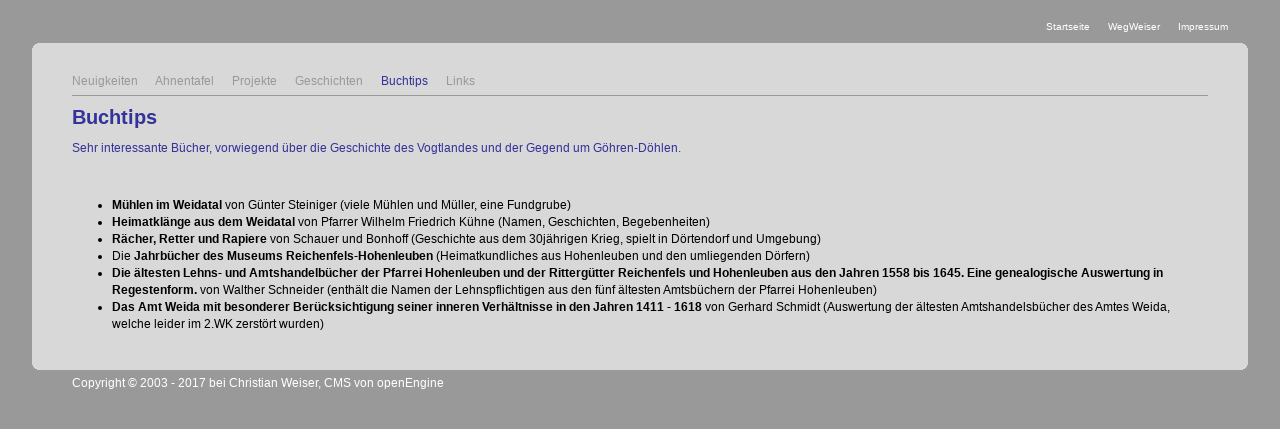

--- FILE ---
content_type: text/html
request_url: http://christian-weiser.bplaced.net/pages/de_index_buchtips.htm
body_size: 1998
content:
<!DOCTYPE HTML PUBLIC "-//W3C//DTD HTML 4.01 Transitional//EN"
"http://www.w3.org/TR/html4/loose.dtd">
<html>

<!-- Head START -->
<head>
<title>Christian & Michael Weisers Ahnenforschung: Buchtips</title>

<!-- Meta START -->
<meta http-equiv="expires" content="0">
<meta name="copyright" content="Christian & Michael Weisers Ahnenforschung (c) 2006">
<meta name="author" content="Christian & Michael Weisers Ahnenforschung">
<meta name="description" content="">
<meta name="keywords" content="">
<meta name="robots" content="follow">
<meta http-equiv="content-language" content="de">
<meta http-equiv="content-type" content="text/html; charset=iso-8859-1">
<!-- Meta END -->

<!-- Lightbox START -->
<link rel="stylesheet" href="../script/lightbox/lightbox.css" type="text/css" media="screen" />
<script language="Javascript">
var fileLoadingImage = "../script/lightbox/loading.gif";      
var fileBottomNavCloseImage = "../script/lightbox/close.gif";
</script>
<script type="text/javascript" src="../script/lightbox/prototype.js"></script>
<script type="text/javascript" src="../script/lightbox/scriptaculous.js?load=effects"></script>
<script type="text/javascript" src="../script/lightbox/lightbox.js"></script>
<!-- Lightbox END --> 

<!-- Stylesheet Screen START -->
<style type="text/css" media="screen">
@import url(../style/screen/style.css);
@import url(../style/screen/navigation.css);
</style>
<!-- Stylesheet Screen END -->

<!-- Stylesheet Print START -->
<style type="text/css" media="print">
@import url(../style/print/style.css);
@import url(../style/print/navigation.css);
</style>
<!-- Stylesheet Print END -->

<!-- openEngine Comment START -->
<style type="text/css">
.oe_comment { display:none; }
</style>
<!-- openEngine Comment END -->

<!-- RSS Newsfeed START -->
<!--
<link rel="alternate" type="application/rss+xml" title="Christian & Michael Weisers Ahnenforschung - RSS 2.0" href="de_news_rss.xml" />
-->
<!-- RSS Newsfeed END -->

</head>
<!-- Head END -->

<body><!--Anfang Style fuer runde Ecken-->
<style type="text/css">b.rtop, b.rbottom{display:block;background: #999}b.rtop b, b.rbottom b{display:block;height: 1px;    overflow: hidden; background: #d8d8d8}b.r1{margin: 0 5px}b.r2{margin: 0 3px}b.r3{margin: 0 2px}b.rtop b.r4, b.rbottom b.r4{margin: 0 1px;height: 2px}

b.ltop, b.lbottom{display:block;background: #d8d8d8}b.ltop b, b.lbottom b{display:block;height: 1px;    overflow: hidden; background: #eee}b.l1{margin: 0 5px}b.l2{margin: 0 3px}b.l3{margin: 0 2px}b.ltop b.l4, b.lbottom b.l4{margin: 0 1px;height: 2px}
</style>
<!--Ende Style fuer runde Ecken-->


<div id="container">
<div id="container_top">
<div id="nav_generic">
<ul>
<li><a href="de_index.htm">Startseite</a></li>
<li><a href="de_sitemap.htm" >WegWeiser</a></li>
<li><a href="de_imprint.htm" >Impressum</a></li>
</ul>
</div>
</div>
<!--Anfang runde Ecken-->
<b class="rtop"><b class="r1"></b><b class="r2"></b><b class="r3"></b><b class="r4"></b></b>
<!--Ende runde Ecken-->
<div id="container_content">
<div id="nav_primary">
<ul>
<li><a href="de_news.htm">Neuigkeiten</a></li>
<li><a href="de_ahnentafel.htm">Ahnentafel</a></li>
<li><a href="de_projekte.htm">Projekte</a></li>
<li><a href="de_geschichten.htm">Geschichten</a></li>
<li><a href="de_index_buchtips.htm" class="high">Buchtips</a></li>
<li><a href="de_index_links.htm">Links</a></li>
</ul>
</div><div id="content">
<h1>Buchtips</h1>
<div class="teaser">Sehr interessante B&uuml;cher, vorwiegend &uuml;ber die Geschichte des Vogtlandes und der Gegend um G&ouml;hren-D&ouml;hlen.
</div>
<div class="text">
<ul>
	<li><strong>M&uuml;hlen im Weidatal</strong> von G&uuml;nter Steiniger (viele M&uuml;hlen und M&uuml;ller, eine Fundgrube)</li>
	<li><strong>Heimatkl&auml;nge aus dem Weidatal</strong> von Pfarrer Wilhelm Friedrich K&uuml;hne
	(Namen, Geschichten, Begebenheiten)</li>
	<li><strong>R&auml;cher, Retter und Rapiere</strong> von Schauer und Bonhoff
	(Geschichte aus dem 30j&auml;hrigen Krieg, spielt in D&ouml;rtendorf und Umgebung)</li>
	<li>Die <strong>Jahrb&uuml;cher des Museums Reichenfels-Hohenleuben</strong>
	(Heimatkundliches aus Hohenleuben und den umliegenden D&ouml;rfern)</li>
	<li><strong>Die &auml;ltesten Lehns- und Amtshandelb&uuml;cher der Pfarrei
	Hohenleuben und der Ritterg&uuml;tter Reichenfels und Hohenleuben aus den Jahren 1558 bis 1645.
	Eine genealogische Auswertung in Regestenform.</strong> von Walther Schneider
	(enth&auml;lt die Namen der Lehnspflichtigen aus den f&uuml;nf &auml;ltesten
	Amtsb&uuml;chern der Pfarrei Hohenleuben)</li>
	<li><strong>Das Amt Weida mit besonderer Ber&uuml;cksichtigung seiner inneren Verh&auml;ltnisse in den Jahren 1411 - 1618</strong>
	von Gerhard Schmidt (Auswertung der &auml;ltesten Amtshandelsb&uuml;cher des Amtes Weida, welche leider im
	2.WK zerst&ouml;rt wurden)</li>
</ul>
</div>
<div class="cleardiv"></div>
<div class="text">
</div>
</div>
</div>
<!-- Anfang runde Ecken -->
<b class="rbottom"><b class="r4"></b><b class="r3"></b><b class="r2"></b><b class="r1"></b></b>
<!--Ende runde Ecken-->
<div id="container_bottom">
<!-- Footer START --> 
<div id="footer">Copyright &copy; 2003 - 2017 bei <a href="mailto:daiku@gmx.de" target="_blank">Christian Weiser</a>, CMS von <a href="http://www.openengine.de" target="_blank">openEngine</a></div>
<!-- Footer END --> 
</div>
</div>


</body>
</html>


--- FILE ---
content_type: text/css
request_url: http://christian-weiser.bplaced.net/style/screen/style.css
body_size: 822
content:
body {
	background-color: #999;
	margin: 0px;
	padding: 0px;
	text-align: center;
	font-family: "Lucida Grande", "Lucida Sans Unicode", Verdana, tahoma, Geneva, Arial, Helvetica, sans-serif;
	font-size: 12px;//11px;
	color: #000;
	line-height: 17px;
}

a {
	color:#333399;
}

p {
	margin-bottom: 10px;
}

.cleardiv {
	clear: both;
}

img {
	border:0px;
}

h1 {
	font-family: 'Trebuchet MS', Verdana, Sans-Serif;
	font-weight: bold;
	color: #333399;
	font-size: 20px;
}

h3 {
	font-family: 'Trebuchet MS', Verdana, Sans-Serif;
	font-weight: bold;
	color: #000;
	font-size:15px;
	margin-top: 0px;
	margin-bottom: 0px;
}

p {
	margin-top: 0px;
}

#container {
	width: 95%;
	//width: 840px;
	margin: 3px auto;
	text-align: left;
	background-color: #d8d8d8;
	//background-image: url(../../img/shadow_content.png);
}

#container_top {
	background-color: #999;
	//background-image: url(../../img/shadow_top.png);
	//width: 840px;
	width: 100%;
	height: 40px;
	background-repeat: no-repeat;
	background-position: bottom;
}

#container_bottom {
	background-color: #999;
	//background-image: url(../../img/shadow_bottom.png);
	//width: 840px;
	width: 100%;
	height: 40px;
	background-repeat: no-repeat;
	background-position: top;
}

#container_content {
	padding-top: 20px;
	padding-right: 40px;
	padding-left: 40px;
	padding-bottom: 20px;
}

#logo {
	margin-bottom: 20px;
}

#rowvisual {
}

#left {
	float: left;
	width: 200px;
}

#right {
	margin-left: 210px;
}

#current_news {
	margin-bottom: 20px;
	padding-top: 5px;
	padding-left: 15px;
}

#current_news p {
	margin-bottom:0px;
}

#content .teaser {
	//color: #FF9933;
	color: #333399;
	margin-bottom: 40px;
}

#content .image {
	float: left;
	padding-bottom:20px;
	padding-right:20px;
}

.overview .item {
	margin-bottom:30px;
}

.overview .item .overview_image {
	float: left;
	margin-right: 10px;
}

#content .image a, .overview .item .overview_image a {
	font-size: 10px;
	text-decoration: none;
}

.overview .item .overview_content p {
	margin:0px;
	padding:0px;
}

#footer {
	padding-left: 40px;
	padding-top: 5px;
	color: #fff;
}

#footer a {
	color: #fff;
	text-decoration: none;
}

#footer a:hover,#footer a.high {
	//color: #000;
	color: #333399;

.inputtext {
	font-family: Verdana, Geneva, Arial, Helvetica, sans-serif;
	font-size: 11px;
	color: #000;
	width: 300px;
}

.inputtextsmall {
	font-family: Verdana, Geneva, Arial, Helvetica, sans-serif;
	font-size: 11px;
	color: #000;
	width: 140px;
}

.inputarea {
	font-family: Verdana, Geneva, Arial, Helvetica, sans-serif;
	font-size: 11px;
	color: #000;
	width: 300px;
	height: 100px;
}

.warning {
	color: Red;
}

#advertising {
	background-color: White;
}


--- FILE ---
content_type: text/css
request_url: http://christian-weiser.bplaced.net/style/print/style.css
body_size: 513
content:
body {
	margin: 0px;
	padding: 0px;
	font-family: Verdana, Geneva, Arial, Helvetica, sans-serif;
	font-size: 14px;
	color: #000;
	line-height: 16px;
}

a {
	color:#000;
}

p {
	margin-bottom: 10px;
}

.cleardiv {
	clear: both;
}

img {
	border:0px;
}

h1 {
	color: #000;
	font-size:18px;
}

h3 {
	color: #000;
	font-size:14px;
	margin-top: 0px;
	margin-bottom: 0px;
}

p {
	margin-top: 0px;
}

#container {
}

#container_top {
}

#container_bottom {
}

#container_content {
}

#logo {
	margin-bottom: 60px;
}

#rowvisual {
	display: none;
}

#left {
	float: left;
	width: 180px;
}

#right {
	margin-left: 210px;
}

#content .teaser {
	color: #000;
	margin-bottom: 40px;
}

#content .image {
	float: left;
	padding-bottom:20px;
	padding-right:20px;
}

.overview .item {
	margin-bottom:30px;
}

.overview .item .overview_image {
	float: left;
	margin-right: 10px;
}

#content .image a, .overview .item .overview_image a {
	font-size: 10px;
	text-decoration: none;
}

.overview .item .overview_content p {
	margin:0px;
	padding:0px;
}

#footer {
	display: none;
}

.inputtext {
	font-family: Verdana, Geneva, Arial, Helvetica, sans-serif;
	font-size: 11px;
	color: #000;
	width: 300px;
}

.inputtextsmall {
	font-family: Verdana, Geneva, Arial, Helvetica, sans-serif;
	font-size: 11px;
	color: #000;
	width: 140px;
}

.inputarea {
	font-family: Verdana, Geneva, Arial, Helvetica, sans-serif;
	font-size: 11px;
	color: #000;
	width: 300px;
	height: 100px;
}

.warning {
	color: Red;
}

#advertising {
	background-color: White;
}

--- FILE ---
content_type: text/css
request_url: http://christian-weiser.bplaced.net/style/screen/navigation.css
body_size: 413
content:
#nav_generic {
	text-align: right;
	font-size: 10px;
	padding-right: 20px;
	padding-top: 15px;
}

#nav_generic a {
	color: #fff;
	text-decoration: none;
}

#nav_generic a:hover,#nav_generic a.high {
	//color: #000;
	color: #333399;
}

#nav_generic ul {
	margin: 0px;
}

#nav_generic li {
	display: inline;
	list-style-type: none;
	padding-left: 15px;
}

#nav_primary {
	border-bottom: 1px solid #999;
	padding-top: 5px;
	padding-bottom: 5px;
}

#nav_primary a {
	color: #999;
	//color: #333399;
	font-size:12px;
	text-decoration: none;
}

#nav_primary a:hover,#nav_primary a.high {
	//color: #FF9933;
	color: #333399;
}

#nav_primary ul {
	margin: 0px;
	padding:0px;
}

#nav_primary li {
	display: inline;
	list-style-type: none;
	padding-right: 15px;
}

#nav_path {
	color: #999;
	padding-top: 5px;
	padding-bottom: 5px;
	margin-bottom: 40px;
}

#nav_path a {
	color:#999;
}

#nav_backnext {
	text-align: center;
}

#nav_secondary {
	background-color: #eee;
	padding-top: 0px;
	padding-bottom: 5px;
	padding-left: 17px;
	margin-bottom: 0px;
}

#nav_secondary a {
	display: block;
	padding-top: 2px;
	padding-bottom: 2px;
}

#nav_secondary a.high {
	//color: #FF9933;
	color: #333399;
}

#nav_secondary a.tert {
	padding-left: 20px;
}

#nav_secondary a.terthigh {
	padding-left: 20px;
	//color: #FF9933;
	color: #333399;
}